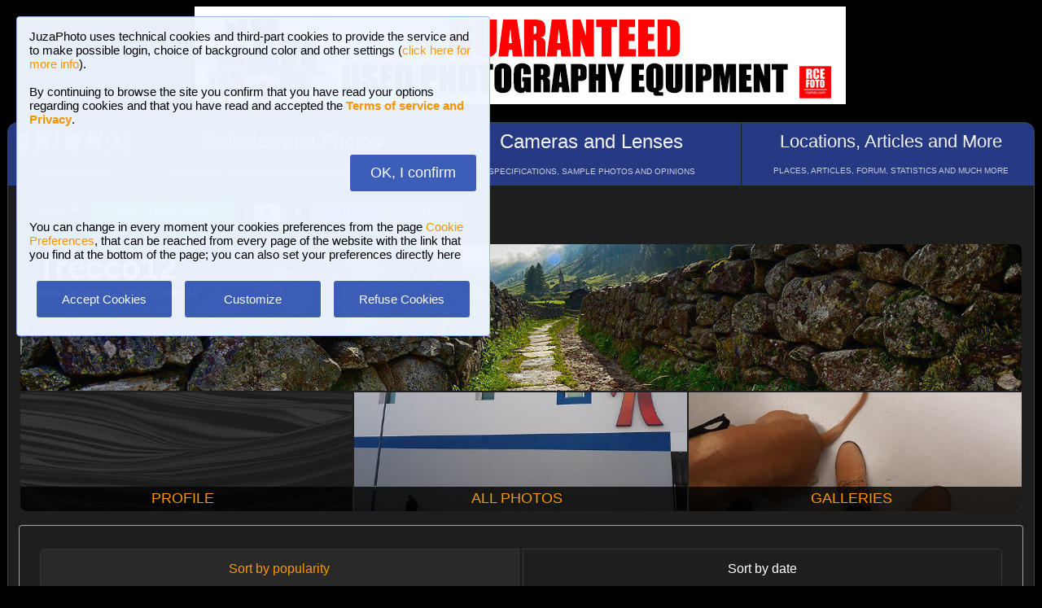

--- FILE ---
content_type: text/html; charset=UTF-8
request_url: https://www.juzaphoto.com/me.php?p=99420&pg=allphotos&srt=data&l=en
body_size: 7008
content:
<!DOCTYPE html><html lang="en"><head><meta http-equiv="Content-Type" content="text/html; charset=UTF-8"> 
<meta name='description' content='Here you can see all photos published by Trecco12, sorted by number the number of &#39;likes&#39; that every photo has received...' ><title>Trecco12, all photos | JuzaPhoto</title>
<script type="text/javascript" src="https://dynamic.rcefoto.com/jsapi/rcefoto-v1.js" async></script><meta property="og:image" content="https://img2.juzaphoto.com/002/shared_files/uploads/2599850.jpg" /><script>
function createAutocomplete(inputId, listId, dataArray) {
    const input = document.getElementById(inputId);
    const list = document.getElementById(listId);

    function syncWidth() {
        list.style.width = input.offsetWidth + "px";
    }

    syncWidth();
    window.addEventListener("resize", syncWidth);

    input.addEventListener("input", function () {
        const value = this.value.toLowerCase().trim();
        list.innerHTML = "";

        if (!value) {
            list.style.display = "none";
            return;
        }

        const matches = dataArray.filter(item =>
            item.toLowerCase().includes(value)
        );

        if (matches.length === 0) {
            list.style.display = "none";
            return;
        }

        matches.forEach(itemText => {
            const item = document.createElement("div");
            item.textContent = itemText;

            item.style.padding = "8px";
            item.style.cursor = "pointer";
            item.style.color = "#000"; 

            item.addEventListener("mouseover", () => {
                item.style.background = "#f0f0f0";
            });

            item.addEventListener("mouseout", () => {
                item.style.background = "#fff";
            });

            item.addEventListener("click", () => {
                input.value = itemText;
                list.innerHTML = "";
                list.style.display = "none";
            });

            list.appendChild(item);
        });

        list.style.display = "block";
    });

    document.addEventListener("click", function (e) {
        if (!e.target.closest("#" + inputId)) {
            list.innerHTML = "";
            list.style.display = "none";
        }
    });
}
</script>

<script>
	function change_image_new1() {
	foto01.style.display='block';
	foto02.style.display='none';
	foto03.style.display='none';
		
	icona01.style.opacity='0.4';
	icona02.style.opacity='1.0';
	icona03.style.opacity='1.0';
}

function change_image_new2() {
	foto01.style.display='none';
	foto02.style.display='block';
	foto03.style.display='none';
				
	icona02.style.opacity='0.4';
	icona01.style.opacity='1.0';
	icona03.style.opacity='1.0';
}

function change_image_new3() {
	foto01.style.display='none';
	foto02.style.display='none';
	foto03.style.display='block';
				
	icona03.style.opacity='0.4';
	icona01.style.opacity='1.0';
	icona02.style.opacity='1.0';
}
</script>


<script>
function ajax_brandlist(listboxname,boxname,brandname,lenscam,xlingua,numero_select) {
	if (window.XMLHttpRequest)  { // code for IE7+, Firefox, Chrome, Opera, Safari
		xmlhttp=new XMLHttpRequest();
	}
	else  { // code for IE6, IE5
		xmlhttp=new ActiveXObject("Microsoft.XMLHTTP");
	}
	xmlhttp.onreadystatechange=function()  {
		if (xmlhttp.readyState==4 && xmlhttp.status==200)   {
			eval("document.getElementById('"+listboxname+"').innerHTML=xmlhttp.responseText;");
		}
	}
	xmlhttp.open("GET","pages/brandlist.php?listboxname="+listboxname+"&boxname="+boxname+"&brand="+brandname+"&lenscam="+lenscam+"&l="+xlingua+"&numero_select="+numero_select);
	xmlhttp.send();
}

function ajax_brandlist_prezzi(listboxname,boxname,brandname,lenscam,xlingua) {
	if (window.XMLHttpRequest)  { // code for IE7+, Firefox, Chrome, Opera, Safari
		xmlhttp=new XMLHttpRequest();
	}
	else  { // code for IE6, IE5
		xmlhttp=new ActiveXObject("Microsoft.XMLHTTP");
	}
	xmlhttp.onreadystatechange=function()  {
		if (xmlhttp.readyState==4 && xmlhttp.status==200)   {
			eval("document.getElementById('"+listboxname+"').innerHTML=xmlhttp.responseText;");
		}
	}
	xmlhttp.open("GET","pages/brandlist_prezzi.php?listboxname="+listboxname+"&boxname="+boxname+"&brand="+brandname+"&lenscam="+lenscam+"&l="+xlingua);
	xmlhttp.send();
}
</script>

<script language="javascript" type="text/javascript">

function toggle_arrows_opacity() {
	var e = document.getElementById('photo_arrow_l');
	if(e.style.opacity == '0')	e.style.opacity = '1.0';
	else	e.style.opacity = '0';
	
	var g = document.getElementById('photo_arrow_r');
	if(g.style.opacity == '0')	g.style.opacity = '1.0';
	else	g.style.opacity = '0';
	
	var h = document.getElementById('photo_arrow_down');
	if(h.style.opacity == '0')	h.style.opacity = '1.0';
	else	h.style.opacity = '0';
	
	var up = document.getElementById('photo_arrow_up');
	if(up.style.opacity == '0')	up.style.opacity = '1.0';
	else	up.style.opacity = '0';
}

	function add_bbcode2(codice_bb1, codice_bb2, nmodulo, narea) {
		if (document.selection) {
			eval("document." + nmodulo + "." + narea + ".focus()")
			selectedText = document.selection.createRange();
			selectedText.text = codice_bb1 + selectedText.text + codice_bb2;		
		}
		else { 
			var selectedText;
			var newText;
			var scrollTop = eval("document." + nmodulo + "." + narea + ".scrollTop");
			var scrollLeft = eval("document." + nmodulo + "." + narea + ".scrollLeft");
			var startPos = eval("document." + nmodulo + "." + narea + ".selectionStart");
			var endPos = eval("document." + nmodulo + "." + narea + ".selectionEnd");
			selectedText = eval("document." + nmodulo + "." + narea + ".value.substring(startPos, endPos)");
			newText = codice_bb1 += selectedText += codice_bb2;
			var beforeText = eval("document." + nmodulo + "." + narea + ".value.substring(0, startPos)");
			var afterText = eval("document." + nmodulo + "." + narea + ".value.substring(endPos)");
			eval("document." + nmodulo + "." + narea + ".value = beforeText += newText +=afterText");
			eval("document." + nmodulo + "." + narea + ".scrollTop= scrollTop");
			eval("document." + nmodulo + "." + narea + ".scrollLeft= scrollLeft");
		}
}

function showUser2(user,topic,nosi,lingualike) {
	if (window.XMLHttpRequest)  { // code for IE7+, Firefox, Chrome, Opera, Safari
		xmlhttp=new XMLHttpRequest();
	}
	else  { // code for IE6, IE5
		xmlhttp=new ActiveXObject("Microsoft.XMLHTTP");
	}
	xmlhttp.onreadystatechange=function()  {
		if (xmlhttp.readyState==4 && xmlhttp.status==200)   {
			eval("document.getElementById(" + topic + ").innerHTML=xmlhttp.responseText;");
		}
	}
	xmlhttp.open("GET","pages/like2.php?user="+user+"&t="+topic+"&nosi="+nosi+"&l="+lingualike);
	xmlhttp.send();
}

function juzaajax(topic2,nosi2,linguasegn) {
	if (window.XMLHttpRequest)  { // code for IE7+, Firefox, Chrome, Opera, Safari
		xmlhttp=new XMLHttpRequest();
	}
	else  { // code for IE6, IE5
		xmlhttp=new ActiveXObject("Microsoft.XMLHTTP");
	}
	xmlhttp.onreadystatechange=function()  {
		if (xmlhttp.readyState==4 && xmlhttp.status==200)   {
			eval("document.getElementById('segn" + topic2 + "').innerHTML=xmlhttp.responseText;");
		}
	}
	xmlhttp.open("GET","zembd_segnalibri.php?t="+topic2+"&nosi="+nosi2+"&l="+linguasegn);
	xmlhttp.send();
}

function ajax_segnalibrinomail(topic2,nosi2,linguasegn) {
	if (window.XMLHttpRequest)  { // code for IE7+, Firefox, Chrome, Opera, Safari
		xmlhttp=new XMLHttpRequest();
	}
	else  { // code for IE6, IE5
		xmlhttp=new ActiveXObject("Microsoft.XMLHTTP");
	}
	xmlhttp.onreadystatechange=function()  {
		if (xmlhttp.readyState==4 && xmlhttp.status==200)   {
			eval("document.getElementById('segn_nomail" + topic2 + "').innerHTML=xmlhttp.responseText;");
		}
	}
	xmlhttp.open("GET","zembd_segnalibri_nomail.php?t="+topic2+"&nosi="+nosi2+"&l="+linguasegn);
	xmlhttp.send();
}

function ajax_bannerclicks(bannerid) {
	if (window.XMLHttpRequest)  { // code for IE7+, Firefox, Chrome, Opera, Safari
		xmlhttp=new XMLHttpRequest();
	}
	else  { // code for IE6, IE5
		xmlhttp=new ActiveXObject("Microsoft.XMLHTTP");
	}
	xmlhttp.open("GET","zembd_counter.php?idbanner="+bannerid);
	xmlhttp.send();
}
</script><link href="/juza37.css" rel=stylesheet type="text/css"> 
<script type="text/javascript">
function Set_Cookie( name, value, expires, path, domain, secure )
{
// set time, it's in milliseconds
var today = new Date();
today.setTime( today.getTime() );

if ( expires )
{
expires = expires * 1000 * 60 * 60 * 24;
}
var expires_date = new Date( today.getTime() + (expires) );

document.cookie = name + "=" +escape( value ) +
( ( expires ) ? ";expires=" + expires_date.toGMTString() : "" ) +
( ( path ) ? ";path=" + path : "" ) +
( ( domain ) ? ";domain=" + domain : "" ) +
( ( secure ) ? ";secure" : "" );
}
</script>	<script type="text/javascript">
	function toggle_visibility(id) {
		var e = document.getElementById(id);
		if(e.style.display == 'none')	e.style.display = 'block';
		else	e.style.display = 'none';
	}
	</script>
	
	<script type="text/javascript">
	function toggle_visibility_inline(id) {
		var e = document.getElementById(id);
		if(e.style.display == 'none')	e.style.display = 'inline-block';
		else	e.style.display = 'none';
	}
	
	function toggle_visibility_inline2(id) {
		var e = document.getElementById(id);
		e.style.display = 'inline-block';
	}
	</script>
	
	<script type="text/javascript">
	function toggle_visibility2(id) {
		var e = document.getElementById(id);
		e.style.display = 'block';
	}
	function toggle_visibility3(id) {
		var e = document.getElementById(id);
		e.style.display = 'none';
	}
	</script>
	</head><body>	<div id="fb-root"></div>
	<script>(function(d, s, id) {
	  var js, fjs = d.getElementsByTagName(s)[0];
	  if (d.getElementById(id)) return;
	  js = d.createElement(s); js.id = id;
	  js.src = "//connect.facebook.net/en_US/sdk.js#xfbml=1&version=v2.5";
	  fjs.parentNode.insertBefore(js, fjs);
	}(document, 'script', 'facebook-jssdk'));</script>
	



	<script type="text/javascript">
	(function(d){
	  var f = d.getElementsByTagName('SCRIPT')[0], p = d.createElement('SCRIPT');
	  p.type = 'text/javascript';
	  p.async = true;
	  p.src = '//assets.pinterest.com/js/pinit.js';
	  f.parentNode.insertBefore(p, f);
	}(document));
	</script> <!--googleoff: index--><div style="margin-left: auto; margin-right: auto; width: 802px; margin-top:4px"><a onclick="ajax_bannerclicks('728');" href="https://www.rcefoto.com/en/used/rce-foto-padova-riviera-tito-livio-32/?utm_source=juza&utm_medium=banner&utm_campaign=generic-en" rel="nofollow" target="_blank"><img style="width:800px; height:120px"  src="https://img2.juzaphoto.com/001/shared_files/rce_inglese/rce800x120_inglese.jpg" alt="RCE Foto"></a></div><br> <!--googleon: index--><div class="s_main_div_flex" style="min-width: 1100px;"><nav><table style="opacity:0.95; font-size:17px; width:101%; text-align:center; border-spacing:1px; margin:0px; position: absolute; top:-2px; left:-3px;"><tr><td class="s_mainmenu2018" style="position:relative; width:13%; overflow:hidden; padding:0px; padding-top:8px; color:#FFFFFF; line-height: normal; font-size:12px"><a style="z-index:999; width:120%; height:120%; position: absolute; top:-4px; left:-4px" href="/home.php?l=en"></a><img src="/shared_files/layout/logojuza_2.png" style="width:88%; margin-left:-7px"  alt="JuzaPhoto"><div style="opacity:0.8; font-size:10px; line-height: 140%; padding:8px; margin-top:3px">HOME AND NEWS</div></td><td class="s_mainmenu2018" style="position:relative; width:29%; overflow:hidden; padding:0px; padding-top:8px; color:#FFFFFF; line-height: normal; font-size:12px"><a style="z-index:999; width:120%; height:120%; position: absolute; top:-4px; left:-4px" href="/gallerie.php?l=en"></a><span style="font-size:24px">Galleries and Photos</span><br><div style="opacity:0.8; font-size:10px; line-height: 140%; padding:8px; margin-top:8px">BROWSE BETWEEN 2,956,952 PHOTOS AND 16 GALLERIES</div></td><td class="s_mainmenu2018" style="position:relative; width:29%; overflow:hidden; padding:0px; padding-top:8px; color:#FFFFFF; line-height: normal; font-size:12px"><a style="z-index:999; width:120%; height:120%; position: absolute; top:-4px; left:-4px" href="/recensione.php?l=en"></a><span style="font-size:24px">Cameras and Lenses</span><br><div style="opacity:0.8; font-size:10px; line-height: 140%; padding:8px; margin-top:8px">SPECIFICATIONS, SAMPLE PHOTOS AND OPINIONS</div></td><td class="s_mainmenu2018" style="position:relative; width:29%; overflow:hidden; padding:0px; padding-top:8px; color:#FFFFFF; line-height: normal; font-size:12px"><a style="z-index:999; width:120%; height:120%; position: absolute; top:-4px; left:-4px" href="/plaza.php?l=en"></a><span style="font-size:22px">Locations, Articles and More</span><br><div style="opacity:0.8; font-size:10px; line-height: 140%; padding:8px; margin-top:8px">PLACES, ARTICLES, FORUM, STATISTICS AND MUCH MORE</div></td></tr></table></nav><br><br><br><br><br><table style="width:100%; font-size:16px"><tr><td><table style="float:left; margin-left:10px; border-spacing:1px;"><tr><td style="padding:6px; min-height:22px; padding-left:15px; padding-right:15px; border-top-left-radius:6px; border-bottom-left-radius:6px;" class="s_tablerow"><a href="#" onclick="toggle_visibility('loginbox'); return false">Login <img style="width:14px; margin-bottom:2px" src="/shared_files/layout/logout2b.gif" alt="Logout"></a></td><td style="padding:6px; min-height:22px; padding-left:25px; padding-right:25px; border-top-right-radius:6px; border-bottom-right-radius:6px; background-color:green"><a href="/join.php?l=en"><b><span style="color:white">Join JuzaPhoto!</span></b></a></td></tr></table><div id="barra_juza" style=" position:relative; height:34px; background-color:#292929; border-radius:6px; float:left; margin-left:12px; padding-right:10px; margin-top:2px;"><div style="float:left; margin:5px; opacity:0.9">&nbsp; <a href="javascript:location.reload(true)" onclick="Set_Cookie( 'juzaphoto', 'white', '180', '/', '', '' )"><span style="margin-right:3px; height: 24px; background-color:#FFFFFF; border-style:solid; border-width:1px; border-color: #CBCBCB; font-size:18px; color: #000000; padding-top:0px; padding-bottom:2px; padding-left:8px; padding-right:8px"><b>A</b></span></a> <a href="javascript:location.reload(true)" onclick="Set_Cookie( 'juzaphoto', 'black', '180', '/', '', '' )"><span style="margin-right:3px; height: 24px; background-color:#000000; border-style:solid; border-width:1px; border-color: #CBCBCB; font-size:18px; color: #FFFFFF; padding-top:0px; padding-bottom:2px; padding-left:8px; padding-right:8px"><b>A</b></span></a> <a href="article.php?l=en&amp;article=faq"><span style="margin-right:3px; height: 24px; background-color:#3754AA; border-style:solid; border-width:1px; border-color: #8BA2E6; font-size:16px; color: #FFFFFF; padding:2px; padding-left:10px; padding-right:10px"><b>?</b> HELP</span></a> <a href="search.php?l=en"><span style="margin-right:3px; width: 116px; height: 24px; background-color:#5B9B4F; border-style:solid; border-width:1px; border-color: #B8DEB1; font-size:16px; color: #FFFFFF; padding:2px; padding-left:10px; padding-right:10px">SEARCH</span></a></div><div id="facebook" style="float:left; margin:5px; margin-top:7px; max-width:97px; overflow: hidden"><div class="fb-share-button" data-layout="button_count"></div></div>
</div></td></tr></table><div class="s_bluebox" style="z-index:99999; position:fixed; top:20px; left:20px; width:550px; border-radius:4px; opacity: 0.98; font-size:15px; padding:15px; ">JuzaPhoto  uses technical cookies and third-part cookies to provide the service and to make possible login, choice of background color and other settings (<a href="article.php?l=en&article=terms_service_privacy#cookie">click here for more info</a>). <br><br>By continuing to browse the site you confirm that you have read your options regarding cookies and that you have read and accepted the <a href="article.php?l=en&article=terms_service_privacy"><b>Terms of service and Privacy</b></a>.<br><br><br><div  style="text-align:right"><a href="javascript:location.reload(true)" onclick="Set_Cookie( 'juzaphoto_accept_cookie_privacy', 'ok', '360', '/', '', '' )"><span class="s_btn_blue" style="padding:12px; padding-left:25px; padding-right:25px; font-size:18px; font-weight: normal; border-radius:4px; ">OK, I confirm</span></a></div><br><br>You can change in every moment your cookies preferences from the page <a href="myprofile.php?l=en&pg=cookie">Cookie Preferences</a>, that can be reached from every page of the website with the link that you find at the bottom of the page; you can also set your preferences directly here<br><br><table style="width:100%; text-align:center"><tr><td style="width:33%; padding:4px;"><a href="javascript:location.reload(true)" onclick="Set_Cookie( 'juzaphoto_accept_cookie_privacy', 'ok', '360', '/', '', '' )"><span class="s_btn_blue" style="width:80%; padding:14px; font-size:15px; font-weight: normal; border-radius:4px; ">Accept Cookies</span></a></td><td style="width:33%; padding:4px;"><a href="myprofile.php?l=en&pg=cookie" onclick="Set_Cookie( 'juzaphoto_accept_cookie_privacy', 'ok', '360', '/', '', '' )"><span class="s_btn_blue" style="width:80%; padding:14px; font-size:15px; font-weight: normal; border-radius:4px; ">Customize</span></a></td><td style="width:33%; padding:4px;"><a href="javascript:location.reload(true)" onclick="Set_Cookie( 'juzaphoto_accept_cookie_privacy', 'ok', '360', '/', '', '' ); Set_Cookie( 'juzaphoto_refuse_all_cookies', 'ok', '360', '/', '', '' )" ><span class="s_btn_blue" style="width:80%; padding:14px; font-size:15px; font-weight: normal; border-radius:4px; ">Refuse Cookies</span></a></td></tr></table></div><div style="width:98%; margin-left: auto; margin-right: auto; font-size:13px;"><div id="loginbox" class="s_newsbox" style="width:580px; min-height:120px; display:none;"><form name="modulologin" action="join.php?l=en&amp;o=logged" method="post"> Username <b>or</b> e-mail : <input type="text" name="form_username" size="60" maxlength="100" ><br><br>Password : <input type="password" name="form_psw" size="71" maxlength="100" ><br><br><input type="submit" value="Login" ></form><br>Have you forgot password or username? <a href="join.php?l=en&amp;o=nuovapsw">Click here to get a new password!</a></div><br><table style="width:100%;"><tr><td style="padding:0px;" ><div onMouseOver="toggle_visibility2('btn_cover');" onMouseOut="toggle_visibility3('btn_cover');"><div style="height: 180px; width: 100%; border-top-left-radius:8px; border-top-right-radius:8px; background-image:url('https://img2.juzaphoto.com/002/shared_files/uploads/2599850.jpg'); background-position:center center; background-size:100%; position:relative;"><div style="background-color:#292929; background-color:rgba(0,0,0,0.8); padding:7px; padding-left:20px; padding-right:20px; border-top-left-radius:7px; border-bottom-right-radius:15px; position:absolute; top:0; "><b><span style="font-size:40px;">Trecco12</span><br>www.juzaphoto.com/p/Trecco12</b><br></div><div id="btn_cover" style="position:absolute; top:15px; right:15px; display:none"><a href="mp.php?l=en&amp;o=scrivi&amp;d=99420"><span class="s_btn_blue">Send Private Message</span></a> &nbsp; <a href="me.php?p=&amp;l=en&amp;add=99420"><span class="s_btn_green">Add Friend</span></a></div><img style="width:100%; height:80%" src="../shared_files/layout/spacer.gif" alt=""></div></div></td></tr></table><table style="margin-top:-2px; width:100%; height:150px; font-size:18px"><tr><td style="overflow:hidden; width:33%; position:relative; text-align:center; border-bottom-left-radius:8px; background-image:url('shared_files/layout/empty_cover.png'); background-position:center center; background-size:cover;"><div style="background-color:#292929; background-color:rgba(0,0,0,0.8); padding:4px; position:absolute; bottom:0; right:0; margin-left:auto; height:22px; width:100%;"><a href="me.php?p=99420&amp;pg=profile&amp;l=en">PROFILE</a></div><a href="me.php?p=99420&amp;pg=profile&amp;l=en" style="width:110%; height:400px; position:absolute; top:-15px; left:-15px"></a></td><td style="overflow:hidden; width:33%; position:relative; text-align:center;  background-image:url('https://img2.juzaphoto.com/002/shared_files/uploads/2914098_m.jpg'); background-position:center center; background-size:cover;"><div style="background-color:#292929; background-color:rgba(0,0,0,0.8); padding:4px; position:absolute; bottom:0; right:0; margin-left:auto; height:22px; width:100%;"><a href="me.php?p=99420&amp;pg=allphotos&amp;srt=data&amp;l=en">ALL PHOTOS</a></div><a href="me.php?p=99420&amp;pg=allphotos&amp;srt=data&amp;l=en" style="width:110%; height:400px; position:absolute; top:-15px; left:-15px"></a></td><td style="overflow:hidden; width:33%; position:relative; text-align:center; border-bottom-right-radius:8px;background-image:url('https://img2.juzaphoto.com/001/shared_files/uploads/2959550_m.jpg'); background-position:center center; background-size:cover;"><div style="background-color:#292929; background-color:rgba(0,0,0,0.8); padding:4px; position:absolute; bottom:0; right:0; margin-left:auto; height:22px; width:100%;"><a href="me.php?p=99420&amp;pg=galleries&amp;l=en">GALLERIES</a></div><a href="me.php?p=99420&amp;pg=galleries&amp;l=en"  style="width:110%; height:400px; position:absolute; top:-15px; left:-15px"></a></td></tr></table><div style="width:100%;"><br><div class="s_contentdiv" style="padding:10px"><br><table style="width:98%; margin:auto"><tr><td style="width:50%; padding:1px"><a class="s_2ndmenu_desk" style="border-top-left-radius:6px; border-bottom-left-radius:6px;" href="me.php?p=99420&amp;pg=allphotos&amp;l=en" >Sort by popularity</a></td><td style="width:50%; padding:1px"><span class="s_2ndmenu_desk" style="background-color:transparent; border-top-right-radius:6px; border-bottom-right-radius:6px; ">Sort by date</span></td></tr></table><br><br><table style="width:100%; padding:0px"><tr><td style="width:100%; padding:0px"><div class="s_photobox"><a href="galleria.php?l=en&amp;t=2959550"><img src="https://img2.juzaphoto.com/001/shared_files/uploads/2959550_m.jpg" style="max-width:105%; max-height:105%;" alt="Foto"></a><div class="s_photobox_dida"><div style="font-size:15px;padding-bottom:5px">Untitled Photo</div> <span style="font-size: 12px" class="style_firma">by <a href="me.php?l=en&amp;p=99420">Trecco12</a><br><b>3</b> comments, 352 views &nbsp;<img alt="[retina]" style="height:15px; border-style:solid; border-width:1px; border-color: #BDBDBD; border-radius: 5px;" src="shared_files/layout/retina_badge.jpg"><br></span></div></div><div class="s_photobox"><a href="galleria.php?l=en&amp;t=2948634"><img src="https://img2.juzaphoto.com/001/shared_files/uploads/2948634_m.jpg" style="max-width:105%; max-height:105%;" alt="Foto"></a><div class="s_photobox_dida"><div style="font-size:15px;padding-bottom:5px">Tuscan Hills</div> <span style="font-size: 12px" class="style_firma">by <a href="me.php?l=en&amp;p=99420">Trecco12</a><br><b>1</b> comments, 386 views &nbsp;<img alt="[retina]" style="height:15px; border-style:solid; border-width:1px; border-color: #BDBDBD; border-radius: 5px;" src="shared_files/layout/retina_badge.jpg"><br></span></div></div><div class="s_photobox"><a href="galleria.php?l=en&amp;t=2948633"><img src="https://img2.juzaphoto.com/001/shared_files/uploads/2948633_m.jpg" style="max-width:105%; max-height:105%;" alt="Foto"></a><div class="s_photobox_dida"><div style="font-size:15px;padding-bottom:5px">Silky Hills</div> <span style="font-size: 12px" class="style_firma">by <a href="me.php?l=en&amp;p=99420">Trecco12</a><br><b>1</b> comments, 355 views &nbsp;<img alt="[retina]" style="height:15px; border-style:solid; border-width:1px; border-color: #BDBDBD; border-radius: 5px;" src="shared_files/layout/retina_badge.jpg"><br></span></div></div><div class="s_photobox"><a href="galleria.php?l=en&amp;t=2948626"><img src="https://img2.juzaphoto.com/001/shared_files/uploads/2948626_m.jpg" style="max-width:105%; max-height:105%;" alt="Foto"></a><div class="s_photobox_dida"><div style="font-size:15px;padding-bottom:5px">Also strips of mud reserve surprises</div> <span style="font-size: 12px" class="style_firma">by <a href="me.php?l=en&amp;p=99420">Trecco12</a><br><b>1</b> comments, 380 views &nbsp;<img alt="[retina]" style="height:15px; border-style:solid; border-width:1px; border-color: #BDBDBD; border-radius: 5px;" src="shared_files/layout/retina_badge.jpg"><br></span></div></div><div class="s_photobox"><a href="galleria.php?l=en&amp;t=2948625"><img src="https://img2.juzaphoto.com/001/shared_files/uploads/2948625_m.jpg" style="max-width:105%; max-height:105%;" alt="Foto"></a><div class="s_photobox_dida"><div style="font-size:15px;padding-bottom:5px">Sunset on the Grain</div> <span style="font-size: 12px" class="style_firma">by <a href="me.php?l=en&amp;p=99420">Trecco12</a><br><b>1</b> comments, 375 views &nbsp;<img alt="[retina]" style="height:15px; border-style:solid; border-width:1px; border-color: #BDBDBD; border-radius: 5px;" src="shared_files/layout/retina_badge.jpg"><br></span></div></div><div class="s_photobox"><a href="galleria.php?l=en&amp;t=2948618"><img src="https://img2.juzaphoto.com/001/shared_files/uploads/2948618_m.jpg" style="max-width:105%; max-height:105%;" alt="Foto"></a><div class="s_photobox_dida"><div style="font-size:15px;padding-bottom:5px">Reflections of Glass (2)</div> <span style="font-size: 12px" class="style_firma">by <a href="me.php?l=en&amp;p=99420">Trecco12</a><br><b>0</b> comments, 326 views &nbsp;<img alt="[retina]" style="height:15px; border-style:solid; border-width:1px; border-color: #BDBDBD; border-radius: 5px;" src="shared_files/layout/retina_badge.jpg"><br></span></div></div><div class="s_photobox"><a href="galleria.php?l=en&amp;t=2948615"><img src="https://img2.juzaphoto.com/001/shared_files/uploads/2948615_m.jpg" style="max-width:105%; max-height:105%;" alt="Foto"></a><div class="s_photobox_dida"><div style="font-size:15px;padding-bottom:5px">Reflections of Glass (1)</div> <span style="font-size: 12px" class="style_firma">by <a href="me.php?l=en&amp;p=99420">Trecco12</a><br><b>0</b> comments, 290 views &nbsp;<img alt="[retina]" style="height:15px; border-style:solid; border-width:1px; border-color: #BDBDBD; border-radius: 5px;" src="shared_files/layout/retina_badge.jpg"><br></span></div></div><div class="s_photobox" style="border-color: transparent; background-color: transparent;"><br><br><div style="width:300px; height:250px; margin-left:auto; margin-right:auto" ><a onclick="ajax_bannerclicks('300');" href="https://www.rcefoto.com/en/used/rce-foto-padova-riviera-tito-livio-32/?utm_source=juza&utm_medium=banner&utm_campaign=mobile-en" rel="nofollow" target="_blank"><img style="width:300px; height:250px; border-radius: 0px;"   src="https://img2.juzaphoto.com/001/shared_files/rce_inglese/rce300x250_inglese.jpg" alt=""></a></div><br><span class="style_firma" style="font-size:11px">Publish your advertisement on JuzaPhoto (<a href="article.php?l=en&amp;article=spazio_pubblicitario">info</a>)</span></div><div class="s_photobox"><a href="galleria.php?l=en&amp;t=2948614"><img src="https://img2.juzaphoto.com/001/shared_files/uploads/2948614_m.jpg" style="max-width:105%; max-height:105%;" alt="Foto"></a><div class="s_photobox_dida"><div style="font-size:15px;padding-bottom:5px">Lights and Shadows</div> <span style="font-size: 12px" class="style_firma">by <a href="me.php?l=en&amp;p=99420">Trecco12</a><br><b>2</b> comments, 329 views &nbsp;<img alt="[retina]" style="height:15px; border-style:solid; border-width:1px; border-color: #BDBDBD; border-radius: 5px;" src="shared_files/layout/retina_badge.jpg"><br></span></div></div><div class="s_photobox"><a href="galleria.php?l=en&amp;t=2948613"><img src="https://img2.juzaphoto.com/001/shared_files/uploads/2948613_m.jpg" style="max-width:105%; max-height:105%;" alt="Foto"></a><div class="s_photobox_dida"><div style="font-size:15px;padding-bottom:5px">Physalis</div> <span style="font-size: 12px" class="style_firma">by <a href="me.php?l=en&amp;p=99420">Trecco12</a><br><b>0</b> comments, 290 views &nbsp;<img alt="[retina]" style="height:15px; border-style:solid; border-width:1px; border-color: #BDBDBD; border-radius: 5px;" src="shared_files/layout/retina_badge.jpg"><br></span></div></div><div class="s_photobox"><a href="galleria.php?l=en&amp;t=2948605"><img src="https://img2.juzaphoto.com/001/shared_files/uploads/2948605_m.jpg" style="max-width:105%; max-height:105%;" alt="Foto"></a><div class="s_photobox_dida"><div style="font-size:15px;padding-bottom:5px">Tree from another point of view (3)</div> <span style="font-size: 12px" class="style_firma">by <a href="me.php?l=en&amp;p=99420">Trecco12</a><br><b>2</b> comments, 486 views &nbsp;<img alt="[retina]" style="height:15px; border-style:solid; border-width:1px; border-color: #BDBDBD; border-radius: 5px;" src="shared_files/layout/retina_badge.jpg"><br></span></div></div><div class="s_photobox"><a href="galleria.php?l=en&amp;t=2948604"><img src="https://img2.juzaphoto.com/001/shared_files/uploads/2948604_m.jpg" style="max-width:105%; max-height:105%;" alt="Foto"></a><div class="s_photobox_dida"><div style="font-size:15px;padding-bottom:5px">Tree from another point of view (2)</div> <span style="font-size: 12px" class="style_firma">by <a href="me.php?l=en&amp;p=99420">Trecco12</a><br><b>1</b> comments, 381 views &nbsp;<img alt="[retina]" style="height:15px; border-style:solid; border-width:1px; border-color: #BDBDBD; border-radius: 5px;" src="shared_files/layout/retina_badge.jpg"><br></span></div></div><div class="s_photobox"><a href="galleria.php?l=en&amp;t=2948601"><img src="https://img2.juzaphoto.com/001/shared_files/uploads/2948601_m.jpg" style="max-width:105%; max-height:105%;" alt="Foto"></a><div class="s_photobox_dida"><div style="font-size:15px;padding-bottom:5px">Nature to X-rays</div> <span style="font-size: 12px" class="style_firma">by <a href="me.php?l=en&amp;p=99420">Trecco12</a><br><b>0</b> comments, 310 views &nbsp;<img alt="[retina]" style="height:15px; border-style:solid; border-width:1px; border-color: #BDBDBD; border-radius: 5px;" src="shared_files/layout/retina_badge.jpg"><br></span></div></div><div class="s_photobox"><a href="galleria.php?l=en&amp;t=2948600"><img src="https://img2.juzaphoto.com/001/shared_files/uploads/2948600_m.jpg" style="max-width:105%; max-height:105%;" alt="Foto"></a><div class="s_photobox_dida"><div style="font-size:15px;padding-bottom:5px">Twins</div> <span style="font-size: 12px" class="style_firma">by <a href="me.php?l=en&amp;p=99420">Trecco12</a><br><b>0</b> comments, 292 views &nbsp;<img alt="[retina]" style="height:15px; border-style:solid; border-width:1px; border-color: #BDBDBD; border-radius: 5px;" src="shared_files/layout/retina_badge.jpg"><br></span></div></div><div class="s_photobox"><a href="galleria.php?l=en&amp;t=2948591"><img src="https://img2.juzaphoto.com/001/shared_files/uploads/2948591_m.jpg" style="max-width:105%; max-height:105%;" alt="Foto"></a><div class="s_photobox_dida"><div style="font-size:15px;padding-bottom:5px">Tree from another point of view</div> <span style="font-size: 12px" class="style_firma">by <a href="me.php?l=en&amp;p=99420">Trecco12</a><br><b>0</b> comments, 304 views &nbsp;<img alt="[retina]" style="height:15px; border-style:solid; border-width:1px; border-color: #BDBDBD; border-radius: 5px;" src="shared_files/layout/retina_badge.jpg"><br></span></div></div><div class="s_photobox"><a href="galleria.php?l=en&amp;t=2948583"><img src="https://img2.juzaphoto.com/001/shared_files/uploads/2948583_m.jpg" style="max-width:105%; max-height:105%;" alt="Foto"></a><div class="s_photobox_dida"><div style="font-size:15px;padding-bottom:5px">Peace and quiet</div> <span style="font-size: 12px" class="style_firma">by <a href="me.php?l=en&amp;p=99420">Trecco12</a><br><b>3</b> comments, 282 views &nbsp;<img alt="[retina]" style="height:15px; border-style:solid; border-width:1px; border-color: #BDBDBD; border-radius: 5px;" src="shared_files/layout/retina_badge.jpg"><br></span></div></div><div class="s_photobox"><a href="galleria.php?l=en&amp;t=2948571"><img src="https://img2.juzaphoto.com/001/shared_files/uploads/2948571_m.jpg" style="max-width:105%; max-height:105%;" alt="Foto"></a><div class="s_photobox_dida"><div style="font-size:15px;padding-bottom:5px">Circle of Life</div> <span style="font-size: 12px" class="style_firma">by <a href="me.php?l=en&amp;p=99420">Trecco12</a><br><b>0</b> comments, 379 views &nbsp;<img alt="[retina]" style="height:15px; border-style:solid; border-width:1px; border-color: #BDBDBD; border-radius: 5px;" src="shared_files/layout/retina_badge.jpg"><br></span></div></div><div class="s_photobox"><a href="galleria.php?l=en&amp;t=2948564"><img src="https://img2.juzaphoto.com/001/shared_files/uploads/2948564_m.jpg" style="max-width:105%; max-height:105%;" alt="Foto"></a><div class="s_photobox_dida"><div style="font-size:15px;padding-bottom:5px">Cement Circle</div> <span style="font-size: 12px" class="style_firma">by <a href="me.php?l=en&amp;p=99420">Trecco12</a><br><b>0</b> comments, 347 views &nbsp;<img alt="[retina]" style="height:15px; border-style:solid; border-width:1px; border-color: #BDBDBD; border-radius: 5px;" src="shared_files/layout/retina_badge.jpg"><br></span></div></div><div class="s_photobox"><a href="galleria.php?l=en&amp;t=2948563"><img src="https://img2.juzaphoto.com/001/shared_files/uploads/2948563_m.jpg" style="max-width:105%; max-height:105%;" alt="Foto"></a><div class="s_photobox_dida"><div style="font-size:15px;padding-bottom:5px">Circle of Light</div> <span style="font-size: 12px" class="style_firma">by <a href="me.php?l=en&amp;p=99420">Trecco12</a><br><b>0</b> comments, 348 views &nbsp;<img alt="[retina]" style="height:15px; border-style:solid; border-width:1px; border-color: #BDBDBD; border-radius: 5px;" src="shared_files/layout/retina_badge.jpg"><br></span></div></div><div class="s_photobox"><a href="galleria.php?l=en&amp;t=2948553"><img src="https://img2.juzaphoto.com/001/shared_files/uploads/2948553_m.jpg" style="max-width:105%; max-height:105%;" alt="Foto"></a><div class="s_photobox_dida"><div style="font-size:15px;padding-bottom:5px">Color columns</div> <span style="font-size: 12px" class="style_firma">by <a href="me.php?l=en&amp;p=99420">Trecco12</a><br><b>0</b> comments, 259 views &nbsp;<img alt="[retina]" style="height:15px; border-style:solid; border-width:1px; border-color: #BDBDBD; border-radius: 5px;" src="shared_files/layout/retina_badge.jpg"><br></span></div></div><div class="s_photobox"><a href="galleria.php?l=en&amp;t=2948552"><img src="https://img2.juzaphoto.com/001/shared_files/uploads/2948552_m.jpg" style="max-width:105%; max-height:105%;" alt="Foto"></a><div class="s_photobox_dida"><div style="font-size:15px;padding-bottom:5px">Fish-eye Bank</div> <span style="font-size: 12px" class="style_firma">by <a href="me.php?l=en&amp;p=99420">Trecco12</a><br><b>0</b> comments, 313 views &nbsp;<img alt="[retina]" style="height:15px; border-style:solid; border-width:1px; border-color: #BDBDBD; border-radius: 5px;" src="shared_files/layout/retina_badge.jpg"><br></span></div></div><div class="s_photobox"><a href="galleria.php?l=en&amp;t=2914098"><img src="https://img2.juzaphoto.com/002/shared_files/uploads/2914098_m.jpg" style="max-width:105%; max-height:105%;" alt="Foto"></a><div class="s_photobox_dida"><div style="font-size:15px;padding-bottom:5px">Direction</div> <span style="font-size: 12px" class="style_firma">by <a href="me.php?l=en&amp;p=99420">Trecco12</a><br><b>5</b> comments, 349 views &nbsp;<img alt="[retina]" style="height:15px; border-style:solid; border-width:1px; border-color: #BDBDBD; border-radius: 5px;" src="shared_files/layout/retina_badge.jpg"><br></span></div></div><div class="s_photobox"><a href="galleria.php?l=en&amp;t=2599850"><img src="https://img2.juzaphoto.com/002/shared_files/uploads/2599850_m.jpg" style="max-width:105%; max-height:105%;" alt="Foto"></a><div class="s_photobox_dida"><div style="font-size:15px;padding-bottom:5px">The path</div> <span style="font-size: 12px" class="style_firma">by <a href="me.php?l=en&amp;p=99420">Trecco12</a><br><b>0</b> comments, 354 views &nbsp;<img alt="[retina]" style="height:15px; border-style:solid; border-width:1px; border-color: #BDBDBD; border-radius: 5px;" src="shared_files/layout/retina_badge.jpg"><br></span></div></div><div class="s_photobox"><a href="galleria.php?l=en&amp;t=2599849"><img src="https://img2.juzaphoto.com/002/shared_files/uploads/2599849_m.jpg" style="max-width:105%; max-height:105%;" alt="Foto"></a><div class="s_photobox_dida"><div style="font-size:15px;padding-bottom:5px">The beauty of the high mountain</div> <span style="font-size: 12px" class="style_firma">by <a href="me.php?l=en&amp;p=99420">Trecco12</a><br><b>2</b> comments, 396 views &nbsp;<img alt="[retina]" style="height:15px; border-style:solid; border-width:1px; border-color: #BDBDBD; border-radius: 5px;" src="shared_files/layout/retina_badge.jpg"><br></span></div></div><div class="s_photobox"><a href="galleria.php?l=en&amp;t=2599794"><img src="https://img2.juzaphoto.com/002/shared_files/uploads/2599794_m.jpg" style="max-width:105%; max-height:105%;" alt="Foto"></a><div class="s_photobox_dida"><div style="font-size:15px;padding-bottom:5px">Red</div> <span style="font-size: 12px" class="style_firma">by <a href="me.php?l=en&amp;p=99420">Trecco12</a><br><b>0</b> comments, 267 views &nbsp;<img alt="[retina]" style="height:15px; border-style:solid; border-width:1px; border-color: #BDBDBD; border-radius: 5px;" src="shared_files/layout/retina_badge.jpg"><br></span></div></div><div class="s_photobox"><a href="galleria.php?l=en&amp;t=2599765"><img src="https://img2.juzaphoto.com/002/shared_files/uploads/2599765_m.jpg" style="max-width:105%; max-height:105%;" alt="Foto"></a><div class="s_photobox_dida"><div style="font-size:15px;padding-bottom:5px">The birth of a Passion</div> <span style="font-size: 12px" class="style_firma">by <a href="me.php?l=en&amp;p=99420">Trecco12</a><br><b>0</b> comments, 316 views &nbsp;<img alt="[retina]" style="height:15px; border-style:solid; border-width:1px; border-color: #BDBDBD; border-radius: 5px;" src="shared_files/layout/retina_badge.jpg"><br></span></div></div><div class="s_photobox"><a href="galleria.php?l=en&amp;t=1880077"><img src="https://img2.juzaphoto.com/002/shared_files/uploads/1880077_m.jpg" style="max-width:105%; max-height:105%;" alt="Foto"></a><div class="s_photobox_dida"><div style="font-size:15px;padding-bottom:5px">Reflexes</div> <span style="font-size: 12px" class="style_firma">by <a href="me.php?l=en&amp;p=99420">Trecco12</a><br><b>0</b> comments, 384 views &nbsp;<img alt="[retina]" style="height:15px; border-style:solid; border-width:1px; border-color: #BDBDBD; border-radius: 5px;" src="shared_files/layout/retina_badge.jpg"><br></span></div></div></td></tr></table><br><br><br></div><br></div></div><a class="s_newsbox" style="margin-top:-12px; min-height:0px; padding:3px; padding-right:10px; border-radius:0px; border-top-left-radius:10px; float:right; font-size:24px;" href="#top">&nbsp;&Hat;</a></div><br><div style="text-align:center;">	 <!-- Histats.com  START  (aync)-->
<script type="text/javascript">var _Hasync= _Hasync|| [];
_Hasync.push(['Histats.start', '1,630691,4,0,0,0,00010000']);
_Hasync.push(['Histats.fasi', '1']);
_Hasync.push(['Histats.track_hits', '']);
(function() {
var hs = document.createElement('script'); hs.type = 'text/javascript'; hs.async = true;
hs.src = ('//s10.histats.com/js15_as.js');
(document.getElementsByTagName('head')[0] || document.getElementsByTagName('body')[0]).appendChild(hs);
})();</script>
<noscript><a href="/" target="_blank"><img  src="//sstatic1.histats.com/0.gif?630691&101" alt="contatore stats" border="0"></a></noscript>
<!-- Histats.com  END  --><div class="style_firma" style="display: inline-block; position:relative; top:4px; font-size:12px; font-style:normal"><img src="shared_files/layout/i_info.png" style="width:15px"> <span style="font-size:14px;">JuzaPhoto contains affiliate links from Amazon and Ebay and JuzaPhoto earn a commission in case of purchase through affiliate links.</span><br><br><a onclick="Set_Cookie( 'juzaphotomobile', 'mobile', '30', '/', '', '' );" href="home.php?l=en">Mobile Version</a> - <b>juza.ea@gmail.com</b> - <a target="_blank" href="article.php?l=en&amp;article=terms_service_privacy">Terms of use and Privacy</a> - <a href="myprofile.php?l=en&pg=cookie">Cookie Preferences</a> - P. IVA 01501900334 - REA 167997- PEC juzaphoto@pec.it</div><br><p class="style_firma" style="font-size:12px; letter-spacing: 4px; font-style:normal">May Beauty Be Everywhere Around Me</p></div></body></html>